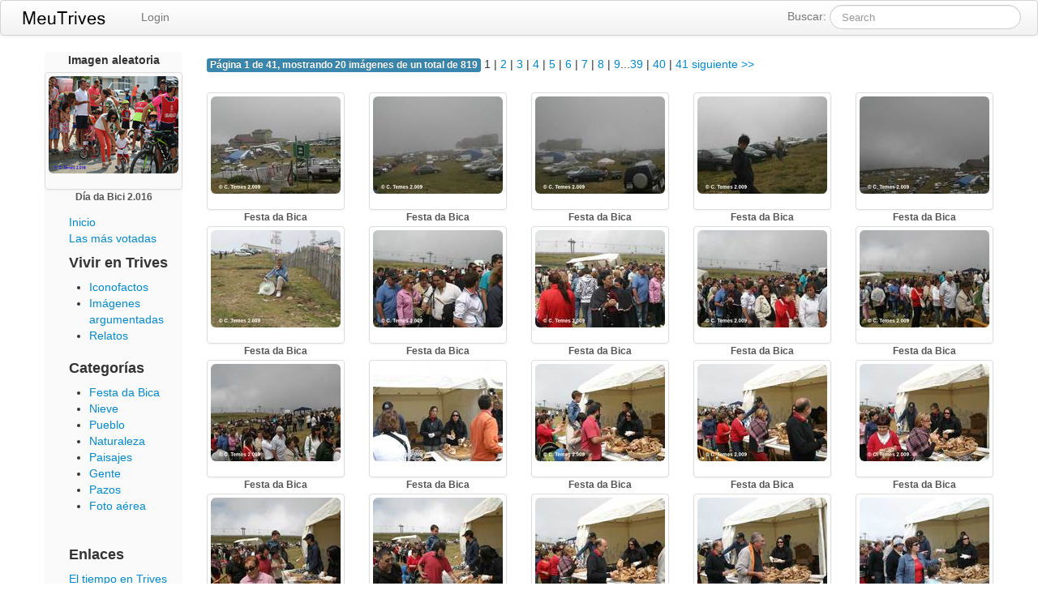

--- FILE ---
content_type: text/html; charset=UTF-8
request_url: http://meutrives.com/pictures/category/1/1
body_size: 3827
content:
<!DOCTYPE html>
<html lang="en">
  <head>
    <meta http-equiv="Content-Type" content="text/html; charset=utf-8" />    <title>Meu Trives</title>
    <meta name="viewport" content="width=device-width, initial-scale=1.0">
    <meta name="title" content="Meu Trives - Galer�a fotogr�fica">
    <meta name="description" content="Galer�a fotogr�fica de Puebla de Trives y alrededores, Orense">
    <meta name="author" content="Carlos Temes">
    <meta name="keywords" content="trives, puebla de trives, pobra de trives, sobrado, manzaneda, cabeza de manzaneda, fotograf�a, navea, bibei">

	<link href="/favicon.ico" type="image/x-icon" rel="icon" /><link href="/favicon.ico" type="image/x-icon" rel="shortcut icon" /><link rel="stylesheet" type="text/css" href="/css/bootstrap.css" /><link rel="stylesheet" type="text/css" href="/css/bootstrap-responsive.css" /><link rel="stylesheet" type="text/css" href="http://ajax.googleapis.com/ajax/libs/jqueryui/1.10.2/themes/ui-lightness/jquery-ui.min.css" /><link rel="stylesheet" type="text/css" href="/css/jquery.fancybox.css" /><link rel="stylesheet" type="text/css" href="/css/custom.css" /><script type="text/javascript" src="https://ajax.googleapis.com/ajax/libs/jquery/1.10.2/jquery.min.js"></script><script type="text/javascript" src="https://ajax.googleapis.com/ajax/libs/jqueryui/1.10.2/jquery-ui.min.js"></script><script type="text/javascript" src="/js/jquery.fancybox.pack.js"></script><script type="text/javascript" src="/js/bootstrap.min.js"></script><script type="text/javascript" src="/js/jquery.raty.min.js"></script>	
  </head>

  <body>
	<div class="navbar navbar">
	<div class="navbar-inner">
		
    	<div class="xcontainer">
		  <a class="btn btn-navbar" data-toggle="collapse" data-target=".nav-collapse">
			<span class="icon-bar"></span>
			<span class="icon-bar"></span>
			<span class="icon-bar"></span>
		  </a>
		  <a class="brand" href="/"><img src="/img/logo.png"></a>
		
			<form class="navbar-search pull-right" action='/pictures/search' type='get'>
    		Buscar: <input name='search' type="text" class="search-query" placeholder="Search">
    	</form>
		    
		<div class="nav-collapse pull-left">
						<ul class="nav">
									<li><a href="/users/login">Login</a></li>
									
				<!--<li><a href="#">Help</a></li>-->
												
			</ul>
		  </div>
		</div>
	</div>
</div>	
	<div class="container" id ='content'>
		
		<div class="row">
	
	<div class="span2 sidebar">
	<!--Sidebar content-->
	
	<div class="sideTitle">Imagen aleatoria</div>
	
	<ul class = "thumbnails">
		<li class="span2">
				
				<div class="thumbnail">
										<a id ="15079"   class="fancybox1" title="Día da Bici 2.016" rel="groupRandom" href="http://media.dtemes.com/galleries/1/pictures/47-c6ee22aa3ef3bedf3263d6277f8ec0d5-1C7A0185.jpg" data-id="15079" data-rate="0">
					<img width='160'  src="http://media.dtemes.com/galleries/1/thumbs/47-c6ee22aa3ef3bedf3263d6277f8ec0d5-1C7A0185.jpg" alt="Día da Bici 2.016" class='img-rounded'>
				<div class="caption">  
             		<h6>Día da Bici 2.016</h6>  
             	</div>
             		</a>
				</div>
			</li>
	</ul>
	
	

<div class="span2">
	<a href="/pictures/index/1">Inicio</a>
</div>

<div class="span2">
	<a href="/pictures/mostvoted/1">Las más votadas</a>
</div>

<div class="span2">
<h4>Vivir en Trives</h4>
<ul>
<li><a href="http://meutrives.com/pictures/category/1/9" title="Iconofacto es una representación visual que encapsula y preserva un suceso real o histórico significativo mediante símbolos o imágenes, con el propósito de transmitir y perpetuar su memoria de manera clara y directa.">Iconofactos</a></li>

<li><a href="http://meutrives.com/pictures/category/1/10" title="Las imágenes argumentadas son representaciones visuales acompañadas de un razonamiento que les da un mayor significado. Se usan en el arte, publicidad, política o ciencia para transmitir no solo lo que se ve, sino tambien un mensaje o reflexión que enriquece su impacto más allá de lo estético.">Imágenes argumentadas</a></li>

<li><a href="http://meutrives.com/pictures/category/1/11" >Relatos</a></li>

</ul>
</div>


<div class="span2">
<h4>Categorías</h4>
<ul>
<li><a href="/pictures/category/1/1">Festa da Bica</a></li><li><a href="/pictures/category/1/2">Nieve</a></li><li><a href="/pictures/category/1/3">Pueblo</a></li><li><a href="/pictures/category/1/4">Naturaleza</a></li><li><a href="/pictures/category/1/5">Paisajes</a></li><li><a href="/pictures/category/1/6">Gente</a></li><li><a href="/pictures/category/1/7">Pazos</a></li><li><a href="/pictures/category/1/8">Foto aérea</a></li></ul>
</div>

<div class="span2 sidelinks">
	<h4>Enlaces</h4>
	<a href="http://weather.meutrives.com" target = "_new">El tiempo en Trives</a>
</div>

<!--<div class="sidecontact">
	<img src="/img/galleries/1/mail.jpg">
</div>-->
	
	</div>
	
	<div id = 'maincontent' class="span10">
	<div class = "pagination">
		
	<span class="label label-info">Página 1 de 41, mostrando 20 imágenes de un total de
		     819</span> <span class="current">1</span> | <span><a href="/pictures/category/1/1/page:2" id="link-1989918574">2</a></span> | <span><a href="/pictures/category/1/1/page:3" id="link-60606507">3</a></span> | <span><a href="/pictures/category/1/1/page:4" id="link-1592252016">4</a></span> | <span><a href="/pictures/category/1/1/page:5" id="link-292580872">5</a></span> | <span><a href="/pictures/category/1/1/page:6" id="link-1645230211">6</a></span> | <span><a href="/pictures/category/1/1/page:7" id="link-1279626231">7</a></span> | <span><a href="/pictures/category/1/1/page:8" id="link-1071871269">8</a></span> | <span><a href="/pictures/category/1/1/page:9" id="link-2077072606">9</a></span>...<span><a href="/pictures/category/1/1/page:39" id="link-1653845452">39</a></span> | <span><a href="/pictures/category/1/1/page:40" id="link-171305833">40</a></span> | <span><a href="/pictures/category/1/1/page:41" id="link-628335919">41</a></span> <span class="next"><a href="/pictures/category/1/1/page:2" id="link-1848530271" rel="next">siguiente &gt;&gt; </a></span>	</div>
	
	<ul class = "thumbnails">
				<li class="span2">
				<div class="thumbnail">
					<a class="fancybox" title="Festa da Bica" rel="group" href="http://media.dtemes.com/galleries/1/pictures/7340.JPG" data-id="9455" data-rate="5" data-description="P. de Trives (Ourense)">
					<img width='160' src="http://media.dtemes.com/galleries/1/thumbs/7340.JPG" alt="Festa da Bica" class='img-rounded'>
				<div class="caption">  
             		<h6>Festa da Bica</h6>  
             	</div>
             		</a>
				</div>
			</li>
					<li class="span2">
				<div class="thumbnail">
					<a class="fancybox" title="Festa da Bica" rel="group" href="http://media.dtemes.com/galleries/1/pictures/7336.JPG" data-id="9451" data-rate="4.5" data-description="P. de Trives (Ourense)">
					<img width='160' src="http://media.dtemes.com/galleries/1/thumbs/7336.JPG" alt="Festa da Bica" class='img-rounded'>
				<div class="caption">  
             		<h6>Festa da Bica</h6>  
             	</div>
             		</a>
				</div>
			</li>
					<li class="span2">
				<div class="thumbnail">
					<a class="fancybox" title="Festa da Bica" rel="group" href="http://media.dtemes.com/galleries/1/pictures/7337.JPG" data-id="9452" data-rate="0" data-description="P. de Trives (Ourense)">
					<img width='160' src="http://media.dtemes.com/galleries/1/thumbs/7337.JPG" alt="Festa da Bica" class='img-rounded'>
				<div class="caption">  
             		<h6>Festa da Bica</h6>  
             	</div>
             		</a>
				</div>
			</li>
					<li class="span2">
				<div class="thumbnail">
					<a class="fancybox" title="Festa da Bica" rel="group" href="http://media.dtemes.com/galleries/1/pictures/7338.JPG" data-id="9453" data-rate="0" data-description="P. de Trives (Ourense)">
					<img width='160' src="http://media.dtemes.com/galleries/1/thumbs/7338.JPG" alt="Festa da Bica" class='img-rounded'>
				<div class="caption">  
             		<h6>Festa da Bica</h6>  
             	</div>
             		</a>
				</div>
			</li>
					<li class="span2">
				<div class="thumbnail">
					<a class="fancybox" title="Festa da Bica" rel="group" href="http://media.dtemes.com/galleries/1/pictures/7339.JPG" data-id="9454" data-rate="0" data-description="P. de Trives (Ourense)">
					<img width='160' src="http://media.dtemes.com/galleries/1/thumbs/7339.JPG" alt="Festa da Bica" class='img-rounded'>
				<div class="caption">  
             		<h6>Festa da Bica</h6>  
             	</div>
             		</a>
				</div>
			</li>
					<li class="span2">
				<div class="thumbnail">
					<a class="fancybox" title="Festa da Bica" rel="group" href="http://media.dtemes.com/galleries/1/pictures/7335.JPG" data-id="9450" data-rate="5" data-description="P. de Trives (Ourense)">
					<img width='160' src="http://media.dtemes.com/galleries/1/thumbs/7335.JPG" alt="Festa da Bica" class='img-rounded'>
				<div class="caption">  
             		<h6>Festa da Bica</h6>  
             	</div>
             		</a>
				</div>
			</li>
					<li class="span2">
				<div class="thumbnail">
					<a class="fancybox" title="Festa da Bica" rel="group" href="http://media.dtemes.com/galleries/1/pictures/7334.JPG" data-id="9449" data-rate="3.5" data-description="P. de Trives (Ourense)">
					<img width='160' src="http://media.dtemes.com/galleries/1/thumbs/7334.JPG" alt="Festa da Bica" class='img-rounded'>
				<div class="caption">  
             		<h6>Festa da Bica</h6>  
             	</div>
             		</a>
				</div>
			</li>
					<li class="span2">
				<div class="thumbnail">
					<a class="fancybox" title="Festa da Bica" rel="group" href="http://media.dtemes.com/galleries/1/pictures/7333.JPG" data-id="9448" data-rate="0" data-description="P. de Trives (Ourense)">
					<img width='160' src="http://media.dtemes.com/galleries/1/thumbs/7333.JPG" alt="Festa da Bica" class='img-rounded'>
				<div class="caption">  
             		<h6>Festa da Bica</h6>  
             	</div>
             		</a>
				</div>
			</li>
					<li class="span2">
				<div class="thumbnail">
					<a class="fancybox" title="Festa da Bica" rel="group" href="http://media.dtemes.com/galleries/1/pictures/7332.JPG" data-id="9447" data-rate="0" data-description="P. de Trives (Ourense)">
					<img width='160' src="http://media.dtemes.com/galleries/1/thumbs/7332.JPG" alt="Festa da Bica" class='img-rounded'>
				<div class="caption">  
             		<h6>Festa da Bica</h6>  
             	</div>
             		</a>
				</div>
			</li>
					<li class="span2">
				<div class="thumbnail">
					<a class="fancybox" title="Festa da Bica" rel="group" href="http://media.dtemes.com/galleries/1/pictures/7331.JPG" data-id="9446" data-rate="2" data-description="P. de Trives (Ourense)">
					<img width='160' src="http://media.dtemes.com/galleries/1/thumbs/7331.JPG" alt="Festa da Bica" class='img-rounded'>
				<div class="caption">  
             		<h6>Festa da Bica</h6>  
             	</div>
             		</a>
				</div>
			</li>
					<li class="span2">
				<div class="thumbnail">
					<a class="fancybox" title="Festa da Bica" rel="group" href="http://media.dtemes.com/galleries/1/pictures/7330.JPG" data-id="9445" data-rate="0" data-description="P. de Trives (Ourense)">
					<img width='160' src="http://media.dtemes.com/galleries/1/thumbs/7330.JPG" alt="Festa da Bica" class='img-rounded'>
				<div class="caption">  
             		<h6>Festa da Bica</h6>  
             	</div>
             		</a>
				</div>
			</li>
					<li class="span2">
				<div class="thumbnail">
					<a class="fancybox" title="Festa da Bica" rel="group" href="http://media.dtemes.com/galleries/1/pictures/7329.JPG" data-id="9444" data-rate="5" data-description="P. de Trives (Ourense)">
					<img width='160' src="http://media.dtemes.com/galleries/1/thumbs/7329.JPG" alt="Festa da Bica" class='img-rounded'>
				<div class="caption">  
             		<h6>Festa da Bica</h6>  
             	</div>
             		</a>
				</div>
			</li>
					<li class="span2">
				<div class="thumbnail">
					<a class="fancybox" title="Festa da Bica" rel="group" href="http://media.dtemes.com/galleries/1/pictures/7328.JPG" data-id="9443" data-rate="0" data-description="P. de Trives (Ourense)">
					<img width='160' src="http://media.dtemes.com/galleries/1/thumbs/7328.JPG" alt="Festa da Bica" class='img-rounded'>
				<div class="caption">  
             		<h6>Festa da Bica</h6>  
             	</div>
             		</a>
				</div>
			</li>
					<li class="span2">
				<div class="thumbnail">
					<a class="fancybox" title="Festa da Bica" rel="group" href="http://media.dtemes.com/galleries/1/pictures/7324.JPG" data-id="9439" data-rate="0" data-description="P. de Trives (Ourense)">
					<img width='160' src="http://media.dtemes.com/galleries/1/thumbs/7324.JPG" alt="Festa da Bica" class='img-rounded'>
				<div class="caption">  
             		<h6>Festa da Bica</h6>  
             	</div>
             		</a>
				</div>
			</li>
					<li class="span2">
				<div class="thumbnail">
					<a class="fancybox" title="Festa da Bica" rel="group" href="http://media.dtemes.com/galleries/1/pictures/7325.JPG" data-id="9440" data-rate="0" data-description="P. de Trives (Ourense)">
					<img width='160' src="http://media.dtemes.com/galleries/1/thumbs/7325.JPG" alt="Festa da Bica" class='img-rounded'>
				<div class="caption">  
             		<h6>Festa da Bica</h6>  
             	</div>
             		</a>
				</div>
			</li>
					<li class="span2">
				<div class="thumbnail">
					<a class="fancybox" title="Festa da Bica" rel="group" href="http://media.dtemes.com/galleries/1/pictures/7326.JPG" data-id="9441" data-rate="0" data-description="P. de Trives (Ourense)">
					<img width='160' src="http://media.dtemes.com/galleries/1/thumbs/7326.JPG" alt="Festa da Bica" class='img-rounded'>
				<div class="caption">  
             		<h6>Festa da Bica</h6>  
             	</div>
             		</a>
				</div>
			</li>
					<li class="span2">
				<div class="thumbnail">
					<a class="fancybox" title="Festa da Bica" rel="group" href="http://media.dtemes.com/galleries/1/pictures/7327.JPG" data-id="9442" data-rate="0" data-description="P. de Trives (Ourense)">
					<img width='160' src="http://media.dtemes.com/galleries/1/thumbs/7327.JPG" alt="Festa da Bica" class='img-rounded'>
				<div class="caption">  
             		<h6>Festa da Bica</h6>  
             	</div>
             		</a>
				</div>
			</li>
					<li class="span2">
				<div class="thumbnail">
					<a class="fancybox" title="Festa da Bica" rel="group" href="http://media.dtemes.com/galleries/1/pictures/7323.JPG" data-id="9438" data-rate="0" data-description="P. de Trives (Ourense)">
					<img width='160' src="http://media.dtemes.com/galleries/1/thumbs/7323.JPG" alt="Festa da Bica" class='img-rounded'>
				<div class="caption">  
             		<h6>Festa da Bica</h6>  
             	</div>
             		</a>
				</div>
			</li>
					<li class="span2">
				<div class="thumbnail">
					<a class="fancybox" title="Festa da Bica" rel="group" href="http://media.dtemes.com/galleries/1/pictures/7322.JPG" data-id="9437" data-rate="0" data-description="P. de Trives (Ourense)">
					<img width='160' src="http://media.dtemes.com/galleries/1/thumbs/7322.JPG" alt="Festa da Bica" class='img-rounded'>
				<div class="caption">  
             		<h6>Festa da Bica</h6>  
             	</div>
             		</a>
				</div>
			</li>
					<li class="span2">
				<div class="thumbnail">
					<a class="fancybox" title="Festa da Bica" rel="group" href="http://media.dtemes.com/galleries/1/pictures/7321.JPG" data-id="9436" data-rate="0" data-description="P. de Trives (Ourense)">
					<img width='160' src="http://media.dtemes.com/galleries/1/thumbs/7321.JPG" alt="Festa da Bica" class='img-rounded'>
				<div class="caption">  
             		<h6>Festa da Bica</h6>  
             	</div>
             		</a>
				</div>
			</li>
			</ul>
	
	<div class = "pagination">
	<span class="label label-info">Página 1 de 41, mostrando 20 imágenes de un total de
		     819</span> <span class="current">1</span> | <span><a href="/pictures/category/1/1/page:2" id="link-1752874307">2</a></span> | <span><a href="/pictures/category/1/1/page:3" id="link-490900768">3</a></span> | <span><a href="/pictures/category/1/1/page:4" id="link-718155546">4</a></span> | <span><a href="/pictures/category/1/1/page:5" id="link-1150695830">5</a></span> | <span><a href="/pictures/category/1/1/page:6" id="link-973012603">6</a></span> | <span><a href="/pictures/category/1/1/page:7" id="link-77212476">7</a></span> | <span><a href="/pictures/category/1/1/page:8" id="link-302783394">8</a></span> | <span><a href="/pictures/category/1/1/page:9" id="link-753955890">9</a></span>...<span><a href="/pictures/category/1/1/page:39" id="link-826143585">39</a></span> | <span><a href="/pictures/category/1/1/page:40" id="link-1174673891">40</a></span> | <span><a href="/pictures/category/1/1/page:41" id="link-787281474">41</a></span> <span class="next"><a href="/pictures/category/1/1/page:2" id="link-358087233" rel="next">siguiente &gt;&gt; </a></span>	</div>
	
	</div>
</div>
<script type="text/javascript">
	$(".fancybox")
    .attr('rel', 'gallery')
    .fancybox({
        beforeShow: function () {
            if (this.title) {
                // Add FaceBook like button
                id = this.dataId;
                url = 'http://meutrives.com/pictures/view/1/'+id+'/'+this.title;
                this.title += '<div class="pull-right">Vota por esta foto:&nbsp;&nbsp;<div id="star" class = "pull-right"></div></div>';
				this.title += '<br />';
				this.title += '<iframe src="http://www.facebook.com/plugins/like.php?href=' + url + '&amp;layout=button_count&amp;show_faces=true&amp;width=500&amp;action=like&amp;font&amp;colorscheme=light&amp;height=23" scrolling="no" frameborder="0" style="border:none; overflow:hidden; width:110px; height:23px;" allowTransparency="true"></iframe>';
            }
        },
       beforeLoad: function () {
       		this.dataId = $(this.element).attr('data-id');		
       		this.dataScore = $(this.element).attr('data-rate');
       }, 
      afterShow: function() {
        	id = this.dataId;
        	url = 'http://meutrives.com/rest/viewpicture/'+id;
        	urlRate = 'http://meutrives.com/rest/ratepicture/'+id;
        	score = this.dataScore;
        	$.get(url);
        	$('#star').raty({
        			score: score,
        			path: '/img',
        			click: function(score, evt){
					    $(this).raty('readOnly', true);
					    $.get(urlRate+"/"+score);
					  }
        			});
        },
        helpers : {
            title : {
                type: 'inside'
            }
        }
    });
    
    $(".fancybox1")
    .attr('rel', 'gallery')
    .fancybox({
        beforeShow: function () {
            if (this.title) {
                // Add FaceBook like button
                id = this.dataId;
                url = 'http://meutrives.com/pictures/view/1/'+id+'/'+this.title;
				this.title += '<div class="pull-right">Vota por esta foto:&nbsp;&nbsp;<div id="star" class = "pull-right"></div></div>';
                this.title += '<br />';
                this.title += '<iframe src="http://www.facebook.com/plugins/like.php?href=' + url + '&amp;layout=button_count&amp;show_faces=true&amp;width=500&amp;action=like&amp;font&amp;colorscheme=light&amp;height=23" scrolling="no" frameborder="0" style="border:none; overflow:hidden; width:110px; height:23px;" allowTransparency="true"></iframe>';
            }
        },
        beforeLoad: function () {
       		this.dataId = $(this.element).attr('data-id');		
       		this.dataScore = $(this.element).attr('data-rate');
       }, 
      afterShow: function() {
        	id = this.dataId;
        	url = 'http://meutrives.com/rest/viewpicture/'+id;
        	urlRate = 'http://meutrives.com/rest/ratepicture/'+id;
        	score = this.dataScore;
        	$.get(url);
        	$('#star').raty({
        			score: score,
        			path: '/img',
        			click: function(score, evt){
					    $(this).raty('readOnly', true);
					    $.get(urlRate+"/"+score);
					  }
        			});
        },
        helpers : {
            title : {
                type: 'inside'
            }
        }
    });
</script>
<script type="text/javascript">
//<![CDATA[
$(document).ready(function () {$("#link-1989918574").bind("click", function (event) {$.ajax({dataType:"html", evalScripts:true, success:function (data, textStatus) {$("#content").html(data);}, url:"\/pictures\/category\/1\/1\/page:2"});
return false;});
$("#link-60606507").bind("click", function (event) {$.ajax({dataType:"html", evalScripts:true, success:function (data, textStatus) {$("#content").html(data);}, url:"\/pictures\/category\/1\/1\/page:3"});
return false;});
$("#link-1592252016").bind("click", function (event) {$.ajax({dataType:"html", evalScripts:true, success:function (data, textStatus) {$("#content").html(data);}, url:"\/pictures\/category\/1\/1\/page:4"});
return false;});
$("#link-292580872").bind("click", function (event) {$.ajax({dataType:"html", evalScripts:true, success:function (data, textStatus) {$("#content").html(data);}, url:"\/pictures\/category\/1\/1\/page:5"});
return false;});
$("#link-1645230211").bind("click", function (event) {$.ajax({dataType:"html", evalScripts:true, success:function (data, textStatus) {$("#content").html(data);}, url:"\/pictures\/category\/1\/1\/page:6"});
return false;});
$("#link-1279626231").bind("click", function (event) {$.ajax({dataType:"html", evalScripts:true, success:function (data, textStatus) {$("#content").html(data);}, url:"\/pictures\/category\/1\/1\/page:7"});
return false;});
$("#link-1071871269").bind("click", function (event) {$.ajax({dataType:"html", evalScripts:true, success:function (data, textStatus) {$("#content").html(data);}, url:"\/pictures\/category\/1\/1\/page:8"});
return false;});
$("#link-2077072606").bind("click", function (event) {$.ajax({dataType:"html", evalScripts:true, success:function (data, textStatus) {$("#content").html(data);}, url:"\/pictures\/category\/1\/1\/page:9"});
return false;});
$("#link-1653845452").bind("click", function (event) {$.ajax({dataType:"html", evalScripts:true, success:function (data, textStatus) {$("#content").html(data);}, url:"\/pictures\/category\/1\/1\/page:39"});
return false;});
$("#link-171305833").bind("click", function (event) {$.ajax({dataType:"html", evalScripts:true, success:function (data, textStatus) {$("#content").html(data);}, url:"\/pictures\/category\/1\/1\/page:40"});
return false;});
$("#link-628335919").bind("click", function (event) {$.ajax({dataType:"html", evalScripts:true, success:function (data, textStatus) {$("#content").html(data);}, url:"\/pictures\/category\/1\/1\/page:41"});
return false;});
$("#link-1848530271").bind("click", function (event) {$.ajax({dataType:"html", evalScripts:true, success:function (data, textStatus) {$("#content").html(data);}, url:"\/pictures\/category\/1\/1\/page:2"});
return false;});
$("#link-1752874307").bind("click", function (event) {$.ajax({dataType:"html", evalScripts:true, success:function (data, textStatus) {$("#content").html(data);}, url:"\/pictures\/category\/1\/1\/page:2"});
return false;});
$("#link-490900768").bind("click", function (event) {$.ajax({dataType:"html", evalScripts:true, success:function (data, textStatus) {$("#content").html(data);}, url:"\/pictures\/category\/1\/1\/page:3"});
return false;});
$("#link-718155546").bind("click", function (event) {$.ajax({dataType:"html", evalScripts:true, success:function (data, textStatus) {$("#content").html(data);}, url:"\/pictures\/category\/1\/1\/page:4"});
return false;});
$("#link-1150695830").bind("click", function (event) {$.ajax({dataType:"html", evalScripts:true, success:function (data, textStatus) {$("#content").html(data);}, url:"\/pictures\/category\/1\/1\/page:5"});
return false;});
$("#link-973012603").bind("click", function (event) {$.ajax({dataType:"html", evalScripts:true, success:function (data, textStatus) {$("#content").html(data);}, url:"\/pictures\/category\/1\/1\/page:6"});
return false;});
$("#link-77212476").bind("click", function (event) {$.ajax({dataType:"html", evalScripts:true, success:function (data, textStatus) {$("#content").html(data);}, url:"\/pictures\/category\/1\/1\/page:7"});
return false;});
$("#link-302783394").bind("click", function (event) {$.ajax({dataType:"html", evalScripts:true, success:function (data, textStatus) {$("#content").html(data);}, url:"\/pictures\/category\/1\/1\/page:8"});
return false;});
$("#link-753955890").bind("click", function (event) {$.ajax({dataType:"html", evalScripts:true, success:function (data, textStatus) {$("#content").html(data);}, url:"\/pictures\/category\/1\/1\/page:9"});
return false;});
$("#link-826143585").bind("click", function (event) {$.ajax({dataType:"html", evalScripts:true, success:function (data, textStatus) {$("#content").html(data);}, url:"\/pictures\/category\/1\/1\/page:39"});
return false;});
$("#link-1174673891").bind("click", function (event) {$.ajax({dataType:"html", evalScripts:true, success:function (data, textStatus) {$("#content").html(data);}, url:"\/pictures\/category\/1\/1\/page:40"});
return false;});
$("#link-787281474").bind("click", function (event) {$.ajax({dataType:"html", evalScripts:true, success:function (data, textStatus) {$("#content").html(data);}, url:"\/pictures\/category\/1\/1\/page:41"});
return false;});
$("#link-358087233").bind("click", function (event) {$.ajax({dataType:"html", evalScripts:true, success:function (data, textStatus) {$("#content").html(data);}, url:"\/pictures\/category\/1\/1\/page:2"});
return false;});});
//]]>
</script>    </div>
    
	<div class="container-fluid">
	  <div class="row-fluid">
			<hr>
			<footer>
				<p>&copy; ctemes 1999 - 2026</p>
			</footer>
		</div>
    </div> <!-- /container -->
			
	<script src="http://www.google-analytics.com/urchin.js" type="text/javascript">
</script>
<script type="text/javascript">
_uacct = "UA-1839856-1";
urchinTracker();
</script>

	<script type="text/javascript">
	var lsSite=2;
	</script>
	<script type="text/javascript" src="http://livestats.enlh.com/js/livestats.js"></script>


  </body>
</html>